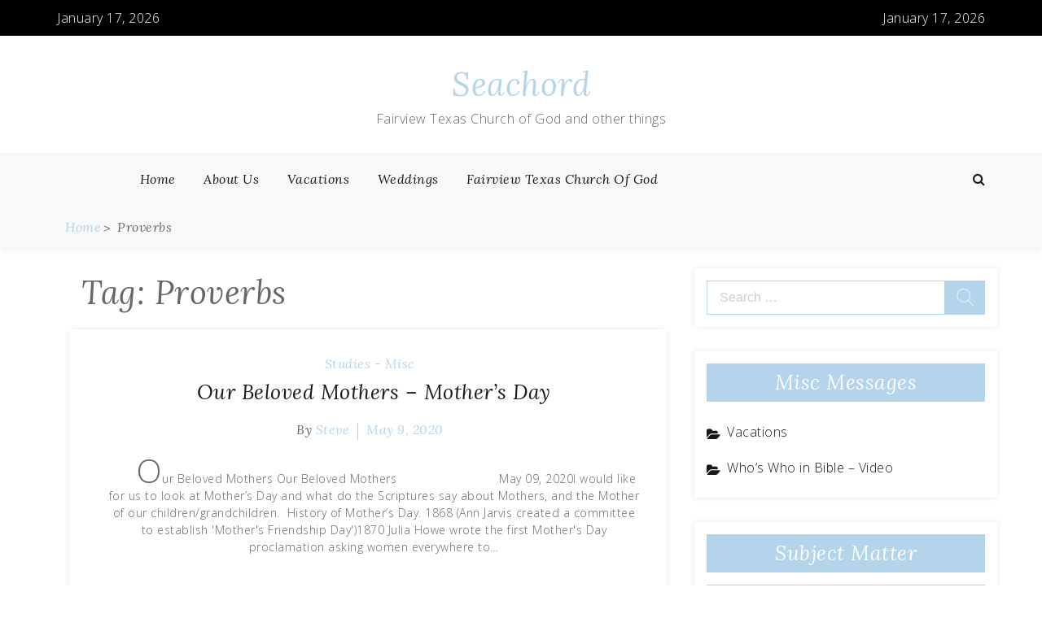

--- FILE ---
content_type: text/html; charset=UTF-8
request_url: https://seachord.org/tag/proverbs/
body_size: 12414
content:
<!DOCTYPE html> <html lang="en-US"><head>
		<meta charset="UTF-8">
    <meta name="viewport" content="width=device-width, initial-scale=1">
    <link rel="profile" href="https://gmpg.org/xfn/11">
    <link rel="pingback" href="https://seachord.org/xmlrpc.php">
    
	
	<meta name='robots' content='index, follow, max-image-preview:large, max-snippet:-1, max-video-preview:-1' />

	<!-- This site is optimized with the Yoast SEO plugin v26.7 - https://yoast.com/wordpress/plugins/seo/ -->
	<title>Proverbs Archives &#8211; Seachord</title>
	<link rel="canonical" href="https://seachord.org/tag/proverbs/" />
	<meta property="og:locale" content="en_US" />
	<meta property="og:type" content="article" />
	<meta property="og:title" content="Proverbs Archives &#8211; Seachord" />
	<meta property="og:url" content="https://seachord.org/tag/proverbs/" />
	<meta property="og:site_name" content="Seachord" />
	<meta name="twitter:card" content="summary_large_image" />
	<meta name="twitter:site" content="@SteveSeachord" />
	<script type="application/ld+json" class="yoast-schema-graph">{"@context":"https://schema.org","@graph":[{"@type":"CollectionPage","@id":"https://seachord.org/tag/proverbs/","url":"https://seachord.org/tag/proverbs/","name":"Proverbs Archives &#8211; Seachord","isPartOf":{"@id":"https://seachord.org/#website"},"breadcrumb":{"@id":"https://seachord.org/tag/proverbs/#breadcrumb"},"inLanguage":"en-US"},{"@type":"BreadcrumbList","@id":"https://seachord.org/tag/proverbs/#breadcrumb","itemListElement":[{"@type":"ListItem","position":1,"name":"Home","item":"https://seachord.org/"},{"@type":"ListItem","position":2,"name":"Proverbs"}]},{"@type":"WebSite","@id":"https://seachord.org/#website","url":"https://seachord.org/","name":"Seachord","description":"Fairview Texas Church of God and other things","publisher":{"@id":"https://seachord.org/#/schema/person/0e8bcd96893393dbb3e3bda21471afe6"},"potentialAction":[{"@type":"SearchAction","target":{"@type":"EntryPoint","urlTemplate":"https://seachord.org/?s={search_term_string}"},"query-input":{"@type":"PropertyValueSpecification","valueRequired":true,"valueName":"search_term_string"}}],"inLanguage":"en-US"},{"@type":["Person","Organization"],"@id":"https://seachord.org/#/schema/person/0e8bcd96893393dbb3e3bda21471afe6","name":"Steve","image":{"@type":"ImageObject","inLanguage":"en-US","@id":"https://seachord.org/#/schema/person/image/","url":"https://seachord.org/wp-content/uploads/2020/08/fighting-beastsand-arrows_small1.jpg","contentUrl":"https://seachord.org/wp-content/uploads/2020/08/fighting-beastsand-arrows_small1.jpg","width":1355,"height":1778,"caption":"Steve"},"logo":{"@id":"https://seachord.org/#/schema/person/image/"},"sameAs":["https://seachord.org","https://www.facebook.com/steve.seachord","https://x.com/https://www.twitter.com/SteveSeachord","https://studio.youtube.com/channel/UCdLtX3wd0rLNfeNeBSKM8vA/videos/upload?filter=&sort=columnTypedatesortOrderDESCENDING"]}]}</script>
	<!-- / Yoast SEO plugin. -->


<link rel='dns-prefetch' href='//fonts.googleapis.com' />
<link rel="alternate" type="application/rss+xml" title="Seachord &raquo; Feed" href="https://seachord.org/feed/" />
<link rel="alternate" type="application/rss+xml" title="Seachord &raquo; Comments Feed" href="https://seachord.org/comments/feed/" />
<link rel="alternate" type="application/rss+xml" title="Seachord &raquo; Proverbs Tag Feed" href="https://seachord.org/tag/proverbs/feed/" />
<style id='wp-img-auto-sizes-contain-inline-css' type='text/css'>
img:is([sizes=auto i],[sizes^="auto," i]){contain-intrinsic-size:3000px 1500px}
/*# sourceURL=wp-img-auto-sizes-contain-inline-css */
</style>

<style id='wp-emoji-styles-inline-css' type='text/css'>

	img.wp-smiley, img.emoji {
		display: inline !important;
		border: none !important;
		box-shadow: none !important;
		height: 1em !important;
		width: 1em !important;
		margin: 0 0.07em !important;
		vertical-align: -0.1em !important;
		background: none !important;
		padding: 0 !important;
	}
/*# sourceURL=wp-emoji-styles-inline-css */
</style>
<style id='classic-theme-styles-inline-css' type='text/css'>
/*! This file is auto-generated */
.wp-block-button__link{color:#fff;background-color:#32373c;border-radius:9999px;box-shadow:none;text-decoration:none;padding:calc(.667em + 2px) calc(1.333em + 2px);font-size:1.125em}.wp-block-file__button{background:#32373c;color:#fff;text-decoration:none}
/*# sourceURL=/wp-includes/css/classic-themes.min.css */
</style>
<style id='global-styles-inline-css' type='text/css'>
:root{--wp--preset--aspect-ratio--square: 1;--wp--preset--aspect-ratio--4-3: 4/3;--wp--preset--aspect-ratio--3-4: 3/4;--wp--preset--aspect-ratio--3-2: 3/2;--wp--preset--aspect-ratio--2-3: 2/3;--wp--preset--aspect-ratio--16-9: 16/9;--wp--preset--aspect-ratio--9-16: 9/16;--wp--preset--color--black: #000000;--wp--preset--color--cyan-bluish-gray: #abb8c3;--wp--preset--color--white: #ffffff;--wp--preset--color--pale-pink: #f78da7;--wp--preset--color--vivid-red: #cf2e2e;--wp--preset--color--luminous-vivid-orange: #ff6900;--wp--preset--color--luminous-vivid-amber: #fcb900;--wp--preset--color--light-green-cyan: #7bdcb5;--wp--preset--color--vivid-green-cyan: #00d084;--wp--preset--color--pale-cyan-blue: #8ed1fc;--wp--preset--color--vivid-cyan-blue: #0693e3;--wp--preset--color--vivid-purple: #9b51e0;--wp--preset--gradient--vivid-cyan-blue-to-vivid-purple: linear-gradient(135deg,rgb(6,147,227) 0%,rgb(155,81,224) 100%);--wp--preset--gradient--light-green-cyan-to-vivid-green-cyan: linear-gradient(135deg,rgb(122,220,180) 0%,rgb(0,208,130) 100%);--wp--preset--gradient--luminous-vivid-amber-to-luminous-vivid-orange: linear-gradient(135deg,rgb(252,185,0) 0%,rgb(255,105,0) 100%);--wp--preset--gradient--luminous-vivid-orange-to-vivid-red: linear-gradient(135deg,rgb(255,105,0) 0%,rgb(207,46,46) 100%);--wp--preset--gradient--very-light-gray-to-cyan-bluish-gray: linear-gradient(135deg,rgb(238,238,238) 0%,rgb(169,184,195) 100%);--wp--preset--gradient--cool-to-warm-spectrum: linear-gradient(135deg,rgb(74,234,220) 0%,rgb(151,120,209) 20%,rgb(207,42,186) 40%,rgb(238,44,130) 60%,rgb(251,105,98) 80%,rgb(254,248,76) 100%);--wp--preset--gradient--blush-light-purple: linear-gradient(135deg,rgb(255,206,236) 0%,rgb(152,150,240) 100%);--wp--preset--gradient--blush-bordeaux: linear-gradient(135deg,rgb(254,205,165) 0%,rgb(254,45,45) 50%,rgb(107,0,62) 100%);--wp--preset--gradient--luminous-dusk: linear-gradient(135deg,rgb(255,203,112) 0%,rgb(199,81,192) 50%,rgb(65,88,208) 100%);--wp--preset--gradient--pale-ocean: linear-gradient(135deg,rgb(255,245,203) 0%,rgb(182,227,212) 50%,rgb(51,167,181) 100%);--wp--preset--gradient--electric-grass: linear-gradient(135deg,rgb(202,248,128) 0%,rgb(113,206,126) 100%);--wp--preset--gradient--midnight: linear-gradient(135deg,rgb(2,3,129) 0%,rgb(40,116,252) 100%);--wp--preset--font-size--small: 13px;--wp--preset--font-size--medium: 20px;--wp--preset--font-size--large: 36px;--wp--preset--font-size--x-large: 42px;--wp--preset--spacing--20: 0.44rem;--wp--preset--spacing--30: 0.67rem;--wp--preset--spacing--40: 1rem;--wp--preset--spacing--50: 1.5rem;--wp--preset--spacing--60: 2.25rem;--wp--preset--spacing--70: 3.38rem;--wp--preset--spacing--80: 5.06rem;--wp--preset--shadow--natural: 6px 6px 9px rgba(0, 0, 0, 0.2);--wp--preset--shadow--deep: 12px 12px 50px rgba(0, 0, 0, 0.4);--wp--preset--shadow--sharp: 6px 6px 0px rgba(0, 0, 0, 0.2);--wp--preset--shadow--outlined: 6px 6px 0px -3px rgb(255, 255, 255), 6px 6px rgb(0, 0, 0);--wp--preset--shadow--crisp: 6px 6px 0px rgb(0, 0, 0);}:where(.is-layout-flex){gap: 0.5em;}:where(.is-layout-grid){gap: 0.5em;}body .is-layout-flex{display: flex;}.is-layout-flex{flex-wrap: wrap;align-items: center;}.is-layout-flex > :is(*, div){margin: 0;}body .is-layout-grid{display: grid;}.is-layout-grid > :is(*, div){margin: 0;}:where(.wp-block-columns.is-layout-flex){gap: 2em;}:where(.wp-block-columns.is-layout-grid){gap: 2em;}:where(.wp-block-post-template.is-layout-flex){gap: 1.25em;}:where(.wp-block-post-template.is-layout-grid){gap: 1.25em;}.has-black-color{color: var(--wp--preset--color--black) !important;}.has-cyan-bluish-gray-color{color: var(--wp--preset--color--cyan-bluish-gray) !important;}.has-white-color{color: var(--wp--preset--color--white) !important;}.has-pale-pink-color{color: var(--wp--preset--color--pale-pink) !important;}.has-vivid-red-color{color: var(--wp--preset--color--vivid-red) !important;}.has-luminous-vivid-orange-color{color: var(--wp--preset--color--luminous-vivid-orange) !important;}.has-luminous-vivid-amber-color{color: var(--wp--preset--color--luminous-vivid-amber) !important;}.has-light-green-cyan-color{color: var(--wp--preset--color--light-green-cyan) !important;}.has-vivid-green-cyan-color{color: var(--wp--preset--color--vivid-green-cyan) !important;}.has-pale-cyan-blue-color{color: var(--wp--preset--color--pale-cyan-blue) !important;}.has-vivid-cyan-blue-color{color: var(--wp--preset--color--vivid-cyan-blue) !important;}.has-vivid-purple-color{color: var(--wp--preset--color--vivid-purple) !important;}.has-black-background-color{background-color: var(--wp--preset--color--black) !important;}.has-cyan-bluish-gray-background-color{background-color: var(--wp--preset--color--cyan-bluish-gray) !important;}.has-white-background-color{background-color: var(--wp--preset--color--white) !important;}.has-pale-pink-background-color{background-color: var(--wp--preset--color--pale-pink) !important;}.has-vivid-red-background-color{background-color: var(--wp--preset--color--vivid-red) !important;}.has-luminous-vivid-orange-background-color{background-color: var(--wp--preset--color--luminous-vivid-orange) !important;}.has-luminous-vivid-amber-background-color{background-color: var(--wp--preset--color--luminous-vivid-amber) !important;}.has-light-green-cyan-background-color{background-color: var(--wp--preset--color--light-green-cyan) !important;}.has-vivid-green-cyan-background-color{background-color: var(--wp--preset--color--vivid-green-cyan) !important;}.has-pale-cyan-blue-background-color{background-color: var(--wp--preset--color--pale-cyan-blue) !important;}.has-vivid-cyan-blue-background-color{background-color: var(--wp--preset--color--vivid-cyan-blue) !important;}.has-vivid-purple-background-color{background-color: var(--wp--preset--color--vivid-purple) !important;}.has-black-border-color{border-color: var(--wp--preset--color--black) !important;}.has-cyan-bluish-gray-border-color{border-color: var(--wp--preset--color--cyan-bluish-gray) !important;}.has-white-border-color{border-color: var(--wp--preset--color--white) !important;}.has-pale-pink-border-color{border-color: var(--wp--preset--color--pale-pink) !important;}.has-vivid-red-border-color{border-color: var(--wp--preset--color--vivid-red) !important;}.has-luminous-vivid-orange-border-color{border-color: var(--wp--preset--color--luminous-vivid-orange) !important;}.has-luminous-vivid-amber-border-color{border-color: var(--wp--preset--color--luminous-vivid-amber) !important;}.has-light-green-cyan-border-color{border-color: var(--wp--preset--color--light-green-cyan) !important;}.has-vivid-green-cyan-border-color{border-color: var(--wp--preset--color--vivid-green-cyan) !important;}.has-pale-cyan-blue-border-color{border-color: var(--wp--preset--color--pale-cyan-blue) !important;}.has-vivid-cyan-blue-border-color{border-color: var(--wp--preset--color--vivid-cyan-blue) !important;}.has-vivid-purple-border-color{border-color: var(--wp--preset--color--vivid-purple) !important;}.has-vivid-cyan-blue-to-vivid-purple-gradient-background{background: var(--wp--preset--gradient--vivid-cyan-blue-to-vivid-purple) !important;}.has-light-green-cyan-to-vivid-green-cyan-gradient-background{background: var(--wp--preset--gradient--light-green-cyan-to-vivid-green-cyan) !important;}.has-luminous-vivid-amber-to-luminous-vivid-orange-gradient-background{background: var(--wp--preset--gradient--luminous-vivid-amber-to-luminous-vivid-orange) !important;}.has-luminous-vivid-orange-to-vivid-red-gradient-background{background: var(--wp--preset--gradient--luminous-vivid-orange-to-vivid-red) !important;}.has-very-light-gray-to-cyan-bluish-gray-gradient-background{background: var(--wp--preset--gradient--very-light-gray-to-cyan-bluish-gray) !important;}.has-cool-to-warm-spectrum-gradient-background{background: var(--wp--preset--gradient--cool-to-warm-spectrum) !important;}.has-blush-light-purple-gradient-background{background: var(--wp--preset--gradient--blush-light-purple) !important;}.has-blush-bordeaux-gradient-background{background: var(--wp--preset--gradient--blush-bordeaux) !important;}.has-luminous-dusk-gradient-background{background: var(--wp--preset--gradient--luminous-dusk) !important;}.has-pale-ocean-gradient-background{background: var(--wp--preset--gradient--pale-ocean) !important;}.has-electric-grass-gradient-background{background: var(--wp--preset--gradient--electric-grass) !important;}.has-midnight-gradient-background{background: var(--wp--preset--gradient--midnight) !important;}.has-small-font-size{font-size: var(--wp--preset--font-size--small) !important;}.has-medium-font-size{font-size: var(--wp--preset--font-size--medium) !important;}.has-large-font-size{font-size: var(--wp--preset--font-size--large) !important;}.has-x-large-font-size{font-size: var(--wp--preset--font-size--x-large) !important;}
:where(.wp-block-post-template.is-layout-flex){gap: 1.25em;}:where(.wp-block-post-template.is-layout-grid){gap: 1.25em;}
:where(.wp-block-term-template.is-layout-flex){gap: 1.25em;}:where(.wp-block-term-template.is-layout-grid){gap: 1.25em;}
:where(.wp-block-columns.is-layout-flex){gap: 2em;}:where(.wp-block-columns.is-layout-grid){gap: 2em;}
:root :where(.wp-block-pullquote){font-size: 1.5em;line-height: 1.6;}
/*# sourceURL=global-styles-inline-css */
</style>
<link rel='stylesheet' id='blogger-era-fonts-css' href='//fonts.googleapis.com/css?family=Lora%3A400%2C400i%2C700%2C700i%7COpen+Sans%3A300%2C300i%2C400%2C400i%2C600%2C600i%2C700%2C700i%2C800%2C800i&#038;subset=latin%2Clatin-ext' type='text/css' media='all' />
<link rel='stylesheet' id='font-awesome-css' href='https://seachord.org/wp-content/plugins/elementor/assets/lib/font-awesome/css/font-awesome.min.css?ver=4.7.0' type='text/css' media='all' />
<link rel='stylesheet' id='owl-carousel-css' href='https://seachord.org/wp-content/themes/blogger-era/assets/css/owl.carousel.css?ver=v2.2.1' type='text/css' media='all' />
<link rel='stylesheet' id='meanmenu-css' href='https://seachord.org/wp-content/themes/blogger-era/assets/css/meanmenu.css?ver=2.0.7' type='text/css' media='all' />
<link rel='stylesheet' id='owl-default-min-css' href='https://seachord.org/wp-content/themes/blogger-era/assets/css/owl.theme.default.min.css?ver=v2.2.1' type='text/css' media='all' />
<link rel='stylesheet' id='blogger-era-style-css' href='https://seachord.org/wp-content/themes/blogger-era/style.css?ver=6.9' type='text/css' media='all' />
<style id='blogger-era-style-inline-css' type='text/css'>
.content-area{
            width: 67%;            
        }.widget-area{
            width: 30%;            
        }.site-branding{
            padding: 30px;            
        }.freature-slider-section .caption{
            right: 100px;            
        }.page-title-wrap{
            padding: 50px 0;            
        }.page-title-wrap:before{
            opacity: 0.0;            
        }
/*# sourceURL=blogger-era-style-inline-css */
</style>
<link rel='stylesheet' id='blogger-era-responsive-css' href='https://seachord.org/wp-content/themes/blogger-era/assets/css/responsive.css?ver=1.0.1' type='text/css' media='all' />
<link rel='stylesheet' id='wp-pagenavi-css' href='https://seachord.org/wp-content/plugins/wp-pagenavi/pagenavi-css.css?ver=2.70' type='text/css' media='all' />
<script type="text/javascript" src="https://seachord.org/wp-includes/js/jquery/jquery.min.js?ver=3.7.1" id="jquery-core-js"></script>
<script type="text/javascript" src="https://seachord.org/wp-includes/js/jquery/jquery-migrate.min.js?ver=3.4.1" id="jquery-migrate-js"></script>
<link rel="https://api.w.org/" href="https://seachord.org/wp-json/" /><link rel="alternate" title="JSON" type="application/json" href="https://seachord.org/wp-json/wp/v2/tags/128" /><link rel="EditURI" type="application/rsd+xml" title="RSD" href="https://seachord.org/xmlrpc.php?rsd" />
<meta name="generator" content="WordPress 6.9" />
<!-- Analytics by WP Statistics - https://wp-statistics.com -->
<meta name="generator" content="Elementor 3.34.1; features: additional_custom_breakpoints; settings: css_print_method-external, google_font-enabled, font_display-auto">
<style type="text/css">.recentcomments a{display:inline !important;padding:0 !important;margin:0 !important;}</style>			<style>
				.e-con.e-parent:nth-of-type(n+4):not(.e-lazyloaded):not(.e-no-lazyload),
				.e-con.e-parent:nth-of-type(n+4):not(.e-lazyloaded):not(.e-no-lazyload) * {
					background-image: none !important;
				}
				@media screen and (max-height: 1024px) {
					.e-con.e-parent:nth-of-type(n+3):not(.e-lazyloaded):not(.e-no-lazyload),
					.e-con.e-parent:nth-of-type(n+3):not(.e-lazyloaded):not(.e-no-lazyload) * {
						background-image: none !important;
					}
				}
				@media screen and (max-height: 640px) {
					.e-con.e-parent:nth-of-type(n+2):not(.e-lazyloaded):not(.e-no-lazyload),
					.e-con.e-parent:nth-of-type(n+2):not(.e-lazyloaded):not(.e-no-lazyload) * {
						background-image: none !important;
					}
				}
			</style>
			<link rel="icon" href="https://seachord.org/wp-content/uploads/2019/05/cropped-logol_Scan-2-32x32.jpg" sizes="32x32" />
<link rel="icon" href="https://seachord.org/wp-content/uploads/2019/05/cropped-logol_Scan-2-192x192.jpg" sizes="192x192" />
<link rel="apple-touch-icon" href="https://seachord.org/wp-content/uploads/2019/05/cropped-logol_Scan-2-180x180.jpg" />
<meta name="msapplication-TileImage" content="https://seachord.org/wp-content/uploads/2019/05/cropped-logol_Scan-2-270x270.jpg" />

</head>

<body data-rsssl=1 class="archive tag tag-proverbs tag-128 wp-theme-blogger-era hfeed global-layout-sidebar-right sticky-sidebar elementor-default elementor-kit-1557">
	
	    <div id="page" class="site">
    <a class="skip-link screen-reader-text" href="#content">Skip to content</a>
    	<header id="masthead" class="site-header" role="banner">	
			<div class="top-header">
			<div class="container">
				<div class="top-header-left">
					
        <div class="top-header-date"><span>January 17, 2026</span></div>
        
        				</div>
				<div class="top-header-right right-side">
					
        <div class="top-header-date"><span>January 17, 2026</span></div>
        
        				</div>
			</div>
		</div>	
			<div class="mid-header">
			<div class="container">
				<div class="site-branding">
											<p class="site-title"><a href="https://seachord.org/" rel="home">Seachord</a></p>
														<p class="site-description">Fairview Texas Church of God and other things</p>
												
				</div><!-- .site-branding -->
			</div>
		</div>
		<div class="bottom-header">
			<div class="container">
							<div class="menu-holder">
					<nav id="site-navigation" class="main-navigation">
						<div class="menu-blg-messages-container"><ul id="primary-menu" class="menu"><li id="menu-item-289" class="menu-item menu-item-type-custom menu-item-object-custom menu-item-home menu-item-289"><a href="https://seachord.org/">Home</a></li>
<li id="menu-item-309" class="menu-item menu-item-type-taxonomy menu-item-object-category menu-item-309"><a href="https://seachord.org/category/about-us/">About Us</a></li>
<li id="menu-item-133" class="menu-item menu-item-type-post_type menu-item-object-page menu-item-133"><a href="https://seachord.org/family-vacations/">Vacations</a></li>
<li id="menu-item-138" class="menu-item menu-item-type-post_type menu-item-object-post menu-item-138"><a href="https://seachord.org/1967/09/30/weddings/">Weddings</a></li>
<li id="menu-item-583" class="menu-item menu-item-type-taxonomy menu-item-object-category menu-item-583"><a href="https://seachord.org/category/church/">Fairview Texas Church of God</a></li>
</ul></div>					</nav><!-- #site-navigation -->
				</div>
									<div class="search-part">
						<a href="javascript:void(0)" class="toggle-search-icon"></a>
						<div class="search-area">
							<form role="search" method="get" class="search-form" action="https://seachord.org/">
				<label>
					<span class="screen-reader-text">Search for:</span>
					<input type="search" class="search-field" placeholder="Search &hellip;" value="" name="s" />
				</label>
				<input type="submit" class="search-submit" value="Search" />
			</form>							<span class="search-arrow"></span>
						</div>
					</div>
							</div>
		</div>		
			<div class="breadcrumb-wrapper">
			<div class="container">
				<div aria-label="Breadcrumbs" class="breadcrumb-trail breadcrumbs"><ul class="trail-items"><li  class="trail-item trail-begin"><a href="https://seachord.org" rel="home"><span>Home</span></a></li><li  class="trail-item trail-end"><span>Proverbs</span></li></ul></div>			</div>
		</div>
		
	</header><!-- #masthead -->
		
		
	<div id="content" class="site-content"><div class="container">
	<div id="primary" class="content-area">
		<main id="main" class="site-main">

		
			
				<header class="page-header">
					<h1 class="page-title">Tag: <span>Proverbs</span></h1>				</header><!-- .page-header -->

						
						<div id="blog-post-wrap" class="blog-post-wrap default drop-cap">
				<article id="post-2030" class="post-2030 post type-post status-publish format-standard hentry category-studies-misc tag-mothers tag-proverbs no-image">
	<div class="blog-post-wrapper">

					
		<div class="blog-post-caption">
			<div class="entry-meta"><span class="cat-links"> <a href="https://seachord.org/category/studies-misc/" rel="category tag">Studies - Misc</a></span></div>			<header class="entry-header">
				<h2 class="entry-title">
					<a href="https://seachord.org/2020/05/09/our-beloved-mothers/">Our Beloved Mothers &#8211; Mother&#8217;s Day</a>
				</h2>
			</header>
			<div class="entry-meta">
				<span class="byline"> By <span class="author vcard"><a class="url fn n" href="https://seachord.org/author/sseach/">Steve</a></span></span><span class="posted-on"> <a href="https://seachord.org/2020/05/09/our-beloved-mothers/" rel="bookmark"><time class="entry-date published" datetime="2020-05-09T07:11:04-05:00">May 9, 2020</time><time class="updated" datetime="2020-05-10T09:37:19-05:00">May 10, 2020</time></a></span>			</div>
			
				<div class="entry-content">
					<p>Our Beloved Mothers Our Beloved Mothers                            May 09, 2020I would like for us to look at Mother’s Day and what do the Scriptures say about Mothers, and the Mother of our children/grandchildren.  History of Mother’s Day. 1868 (Ann Jarvis created a committee to establish 'Mother's Friendship Day')1870 Julia Howe wrote the first Mother's Day proclamation asking women everywhere to&hellip;</p>
				</div>

			  
    <div class="btn-wrap">
				<a href = "https://seachord.org/2020/05/09/our-beloved-mothers/" class="btn">Read More</a>
			</div>		</div>

	</div>
</article><!-- #post-2030 -->
			</div>

		</main><!-- #main -->
	</div><!-- #primary -->
	
<aside id="secondary" class="widget-area">
	<aside id="search-2" class="widget widget_search"><form role="search" method="get" class="search-form" action="https://seachord.org/">
				<label>
					<span class="screen-reader-text">Search for:</span>
					<input type="search" class="search-field" placeholder="Search &hellip;" value="" name="s" />
				</label>
				<input type="submit" class="search-submit" value="Search" />
			</form></aside><aside id="pages-2" class="widget widget_pages"><h2 class="widget-title">Misc Messages</h2>
			<ul>
				<li class="page_item page-item-114"><a href="https://seachord.org/family-vacations/">Vacations</a></li>
<li class="page_item page-item-2026"><a href="https://seachord.org/whos-who-in-bible-video/">Who&#8217;s Who in Bible &#8211; Video</a></li>
			</ul>

			</aside><aside id="categories-4" class="widget widget_categories"><h2 class="widget-title">Subject Matter</h2><form action="https://seachord.org" method="get"><label class="screen-reader-text" for="cat">Subject Matter</label><select  name='cat' id='cat' class='postform'>
	<option value='-1'>Select Category</option>
	<option class="level-0" value="38">About Us&nbsp;&nbsp;(2)</option>
	<option class="level-0" value="116">Bible, Who&#8217;s Who, Individuals Stories in the Scriptures&nbsp;&nbsp;(16)</option>
	<option class="level-0" value="42">Church&nbsp;&nbsp;(1)</option>
	<option class="level-0" value="59">Colossians&nbsp;&nbsp;(4)</option>
	<option class="level-0" value="134">Doctrine&nbsp;&nbsp;(45)</option>
	<option class="level-0" value="135">Doctrine&nbsp;&nbsp;(11)</option>
	<option class="level-0" value="67">Esther&nbsp;&nbsp;(6)</option>
	<option class="level-0" value="80">Ezra&nbsp;&nbsp;(4)</option>
	<option class="level-0" value="39">Fairview Texas Church of God&nbsp;&nbsp;(3)</option>
	<option class="level-0" value="49">Feast Day Messages&nbsp;&nbsp;(39)</option>
	<option class="level-0" value="81">Haggai&nbsp;&nbsp;(1)</option>
	<option class="level-0" value="1">Israel Judges&nbsp;&nbsp;(5)</option>
	<option class="level-0" value="69">John&nbsp;&nbsp;(37)</option>
	<option class="level-0" value="721">Luke&nbsp;&nbsp;(1)</option>
	<option class="level-0" value="66">Mark&nbsp;&nbsp;(5)</option>
	<option class="level-0" value="601">Matthew&nbsp;&nbsp;(1)</option>
	<option class="level-0" value="162">Military Hero&#8217;s in My Family&nbsp;&nbsp;(2)</option>
	<option class="level-0" value="62">New Testament Messages&nbsp;&nbsp;(92)</option>
	<option class="level-0" value="64">Old Testament Messages&nbsp;&nbsp;(34)</option>
	<option class="level-0" value="48">Paul Epistles&nbsp;&nbsp;(9)</option>
	<option class="level-0" value="58">Philippians&nbsp;&nbsp;(5)</option>
	<option class="level-0" value="378">Prophecy&nbsp;&nbsp;(20)</option>
	<option class="level-0" value="280">Psalms&nbsp;&nbsp;(7)</option>
	<option class="level-0" value="445">Revelation&nbsp;&nbsp;(1)</option>
	<option class="level-0" value="46">Studies &#8211; Misc&nbsp;&nbsp;(57)</option>
</select>
</form><script type="text/javascript">
/* <![CDATA[ */

( ( dropdownId ) => {
	const dropdown = document.getElementById( dropdownId );
	function onSelectChange() {
		setTimeout( () => {
			if ( 'escape' === dropdown.dataset.lastkey ) {
				return;
			}
			if ( dropdown.value && parseInt( dropdown.value ) > 0 && dropdown instanceof HTMLSelectElement ) {
				dropdown.parentElement.submit();
			}
		}, 250 );
	}
	function onKeyUp( event ) {
		if ( 'Escape' === event.key ) {
			dropdown.dataset.lastkey = 'escape';
		} else {
			delete dropdown.dataset.lastkey;
		}
	}
	function onClick() {
		delete dropdown.dataset.lastkey;
	}
	dropdown.addEventListener( 'keyup', onKeyUp );
	dropdown.addEventListener( 'click', onClick );
	dropdown.addEventListener( 'change', onSelectChange );
})( "cat" );

//# sourceURL=WP_Widget_Categories%3A%3Awidget
/* ]]> */
</script>
</aside>
		<aside id="recent-posts-2" class="widget widget_recent_entries">
		<h2 class="widget-title">Messages</h2>
		<ul>
											<li>
					<a href="https://seachord.org/2023/12/23/apollos-the-evangelist/">Apollos, the Evangelist</a>
											<span class="post-date">December 23, 2023</span>
									</li>
											<li>
					<a href="https://seachord.org/2023/12/02/edom-edomites-idumaean-verses-israel/">Edom, Edomites, Idumaean verses Israel</a>
											<span class="post-date">December 2, 2023</span>
									</li>
											<li>
					<a href="https://seachord.org/2023/10/21/gaza-problem-or-bible-prophecy/">Gaza – Problem or Bible Prophecy</a>
											<span class="post-date">October 21, 2023</span>
									</li>
											<li>
					<a href="https://seachord.org/2023/07/08/luke-11-10/">Luke 1:1-10</a>
											<span class="post-date">July 8, 2023</span>
									</li>
											<li>
					<a href="https://seachord.org/2023/06/10/human-nature-what-is-it/">Human Nature – What is it?</a>
											<span class="post-date">June 10, 2023</span>
									</li>
					</ul>

		</aside><aside id="archives-3" class="widget widget_archive"><h2 class="widget-title">Archives</h2>		<label class="screen-reader-text" for="archives-dropdown-3">Archives</label>
		<select id="archives-dropdown-3" name="archive-dropdown">
			
			<option value="">Select Month</option>
				<option value='https://seachord.org/2023/12/'> December 2023 &nbsp;(2)</option>
	<option value='https://seachord.org/2023/10/'> October 2023 &nbsp;(1)</option>
	<option value='https://seachord.org/2023/07/'> July 2023 &nbsp;(1)</option>
	<option value='https://seachord.org/2023/06/'> June 2023 &nbsp;(2)</option>
	<option value='https://seachord.org/2023/05/'> May 2023 &nbsp;(5)</option>
	<option value='https://seachord.org/2023/04/'> April 2023 &nbsp;(6)</option>
	<option value='https://seachord.org/2023/03/'> March 2023 &nbsp;(2)</option>
	<option value='https://seachord.org/2023/02/'> February 2023 &nbsp;(3)</option>
	<option value='https://seachord.org/2023/01/'> January 2023 &nbsp;(2)</option>
	<option value='https://seachord.org/2022/12/'> December 2022 &nbsp;(1)</option>
	<option value='https://seachord.org/2022/11/'> November 2022 &nbsp;(1)</option>
	<option value='https://seachord.org/2022/10/'> October 2022 &nbsp;(7)</option>
	<option value='https://seachord.org/2022/09/'> September 2022 &nbsp;(3)</option>
	<option value='https://seachord.org/2022/08/'> August 2022 &nbsp;(3)</option>
	<option value='https://seachord.org/2022/07/'> July 2022 &nbsp;(2)</option>
	<option value='https://seachord.org/2022/05/'> May 2022 &nbsp;(1)</option>
	<option value='https://seachord.org/2022/04/'> April 2022 &nbsp;(4)</option>
	<option value='https://seachord.org/2022/03/'> March 2022 &nbsp;(4)</option>
	<option value='https://seachord.org/2022/02/'> February 2022 &nbsp;(3)</option>
	<option value='https://seachord.org/2022/01/'> January 2022 &nbsp;(4)</option>
	<option value='https://seachord.org/2021/11/'> November 2021 &nbsp;(2)</option>
	<option value='https://seachord.org/2021/10/'> October 2021 &nbsp;(3)</option>
	<option value='https://seachord.org/2021/09/'> September 2021 &nbsp;(5)</option>
	<option value='https://seachord.org/2021/08/'> August 2021 &nbsp;(4)</option>
	<option value='https://seachord.org/2021/07/'> July 2021 &nbsp;(4)</option>
	<option value='https://seachord.org/2021/06/'> June 2021 &nbsp;(4)</option>
	<option value='https://seachord.org/2021/05/'> May 2021 &nbsp;(5)</option>
	<option value='https://seachord.org/2021/04/'> April 2021 &nbsp;(3)</option>
	<option value='https://seachord.org/2021/03/'> March 2021 &nbsp;(5)</option>
	<option value='https://seachord.org/2021/02/'> February 2021 &nbsp;(4)</option>
	<option value='https://seachord.org/2021/01/'> January 2021 &nbsp;(4)</option>
	<option value='https://seachord.org/2020/12/'> December 2020 &nbsp;(2)</option>
	<option value='https://seachord.org/2020/11/'> November 2020 &nbsp;(2)</option>
	<option value='https://seachord.org/2020/10/'> October 2020 &nbsp;(3)</option>
	<option value='https://seachord.org/2020/09/'> September 2020 &nbsp;(4)</option>
	<option value='https://seachord.org/2020/08/'> August 2020 &nbsp;(5)</option>
	<option value='https://seachord.org/2020/07/'> July 2020 &nbsp;(5)</option>
	<option value='https://seachord.org/2020/06/'> June 2020 &nbsp;(6)</option>
	<option value='https://seachord.org/2020/05/'> May 2020 &nbsp;(7)</option>
	<option value='https://seachord.org/2020/04/'> April 2020 &nbsp;(8)</option>
	<option value='https://seachord.org/2020/03/'> March 2020 &nbsp;(2)</option>
	<option value='https://seachord.org/2020/02/'> February 2020 &nbsp;(6)</option>
	<option value='https://seachord.org/2020/01/'> January 2020 &nbsp;(2)</option>
	<option value='https://seachord.org/2019/12/'> December 2019 &nbsp;(1)</option>
	<option value='https://seachord.org/2019/11/'> November 2019 &nbsp;(3)</option>
	<option value='https://seachord.org/2019/10/'> October 2019 &nbsp;(2)</option>
	<option value='https://seachord.org/2019/09/'> September 2019 &nbsp;(3)</option>
	<option value='https://seachord.org/2019/08/'> August 2019 &nbsp;(3)</option>
	<option value='https://seachord.org/2019/07/'> July 2019 &nbsp;(1)</option>
	<option value='https://seachord.org/2019/06/'> June 2019 &nbsp;(1)</option>
	<option value='https://seachord.org/2019/05/'> May 2019 &nbsp;(5)</option>
	<option value='https://seachord.org/2019/04/'> April 2019 &nbsp;(3)</option>
	<option value='https://seachord.org/2019/03/'> March 2019 &nbsp;(2)</option>
	<option value='https://seachord.org/2019/02/'> February 2019 &nbsp;(1)</option>
	<option value='https://seachord.org/2019/01/'> January 2019 &nbsp;(4)</option>
	<option value='https://seachord.org/2016/08/'> August 2016 &nbsp;(1)</option>
	<option value='https://seachord.org/1999/10/'> October 1999 &nbsp;(1)</option>
	<option value='https://seachord.org/1967/09/'> September 1967 &nbsp;(1)</option>

		</select>

			<script type="text/javascript">
/* <![CDATA[ */

( ( dropdownId ) => {
	const dropdown = document.getElementById( dropdownId );
	function onSelectChange() {
		setTimeout( () => {
			if ( 'escape' === dropdown.dataset.lastkey ) {
				return;
			}
			if ( dropdown.value ) {
				document.location.href = dropdown.value;
			}
		}, 250 );
	}
	function onKeyUp( event ) {
		if ( 'Escape' === event.key ) {
			dropdown.dataset.lastkey = 'escape';
		} else {
			delete dropdown.dataset.lastkey;
		}
	}
	function onClick() {
		delete dropdown.dataset.lastkey;
	}
	dropdown.addEventListener( 'keyup', onKeyUp );
	dropdown.addEventListener( 'click', onClick );
	dropdown.addEventListener( 'change', onSelectChange );
})( "archives-dropdown-3" );

//# sourceURL=WP_Widget_Archives%3A%3Awidget
/* ]]> */
</script>
</aside><aside id="recent-comments-2" class="widget widget_recent_comments"><h2 class="widget-title">Recent Comments</h2><ul id="recentcomments"><li class="recentcomments"><span class="comment-author-link"><a href="https://seachord.org" class="url" rel="ugc">Steve</a></span> on <a href="https://seachord.org/2021/01/23/book-of-psalms-chapter-1-3/#comment-4">Book of Psalms: Chapter 1-3</a></li></ul></aside></aside><!-- #secondary -->
</div>
	</div><!-- #content -->
	<footer id="colophon" class="site-footer" role="contentinfo"><div class="site-info">
				<aside class="widget quick-menu">
			<ul id="menu-blg-messages" class="menu"><li class="menu-item menu-item-type-custom menu-item-object-custom menu-item-home menu-item-289"><a href="https://seachord.org/">Home</a></li>
<li class="menu-item menu-item-type-taxonomy menu-item-object-category menu-item-309"><a href="https://seachord.org/category/about-us/">About Us</a></li>
<li class="menu-item menu-item-type-post_type menu-item-object-page menu-item-133"><a href="https://seachord.org/family-vacations/">Vacations</a></li>
<li class="menu-item menu-item-type-post_type menu-item-object-post menu-item-138"><a href="https://seachord.org/1967/09/30/weddings/">Weddings</a></li>
<li class="menu-item menu-item-type-taxonomy menu-item-object-category menu-item-583"><a href="https://seachord.org/category/church/">Fairview Texas Church of God</a></li>
</ul>		</aside>	

			<div class="botton-footer">
				
						<span class="copy-right">Theme of <a target="_blank" rel="designer" href="https://96themes.com/">96 THEME.</a></span>
		</div>
				<div class="back-to-top" style="display: block;">
		   <a href="#masthead" title="Go to Top" class="fa-angle-up"></a>       
	 	</div>
		</div><!-- #content -->	</div><!-- #page -->
<script type="speculationrules">
{"prefetch":[{"source":"document","where":{"and":[{"href_matches":"/*"},{"not":{"href_matches":["/wp-*.php","/wp-admin/*","/wp-content/uploads/*","/wp-content/*","/wp-content/plugins/*","/wp-content/themes/blogger-era/*","/*\\?(.+)"]}},{"not":{"selector_matches":"a[rel~=\"nofollow\"]"}},{"not":{"selector_matches":".no-prefetch, .no-prefetch a"}}]},"eagerness":"conservative"}]}
</script>
			<script>
				const lazyloadRunObserver = () => {
					const lazyloadBackgrounds = document.querySelectorAll( `.e-con.e-parent:not(.e-lazyloaded)` );
					const lazyloadBackgroundObserver = new IntersectionObserver( ( entries ) => {
						entries.forEach( ( entry ) => {
							if ( entry.isIntersecting ) {
								let lazyloadBackground = entry.target;
								if( lazyloadBackground ) {
									lazyloadBackground.classList.add( 'e-lazyloaded' );
								}
								lazyloadBackgroundObserver.unobserve( entry.target );
							}
						});
					}, { rootMargin: '200px 0px 200px 0px' } );
					lazyloadBackgrounds.forEach( ( lazyloadBackground ) => {
						lazyloadBackgroundObserver.observe( lazyloadBackground );
					} );
				};
				const events = [
					'DOMContentLoaded',
					'elementor/lazyload/observe',
				];
				events.forEach( ( event ) => {
					document.addEventListener( event, lazyloadRunObserver );
				} );
			</script>
			<script type="text/javascript" src="https://seachord.org/wp-content/themes/blogger-era/assets/js/owl.carousel.min.js?ver=v2.2.1" id="jquery-owl-js"></script>
<script type="text/javascript" src="https://seachord.org/wp-content/themes/blogger-era/assets/js/jquery.meanmenu.js?ver=v2.0.8" id="jquery-meanmenu-js"></script>
<script type="text/javascript" src="https://seachord.org/wp-content/themes/blogger-era/assets/js/theia-sticky-sidebar.min.js?ver=v1.7.0" id="jquery-theia-sticky-sidebar-js"></script>
<script type="text/javascript" src="https://seachord.org/wp-content/themes/blogger-era/assets/js/navigation.js?ver=20151215" id="blogger-era-navigation-js"></script>
<script type="text/javascript" src="https://seachord.org/wp-content/themes/blogger-era/assets/js/skip-link-focus-fix.js?ver=20151215" id="blogger-era-skip-link-focus-fix-js"></script>
<script type="text/javascript" src="https://seachord.org/wp-content/themes/blogger-era/assets/js/custom.js?ver=1.0.0" id="blogger-era-custom-js"></script>
<script type="text/javascript" id="wp-statistics-tracker-js-extra">
/* <![CDATA[ */
var WP_Statistics_Tracker_Object = {"requestUrl":"https://seachord.org/wp-json/wp-statistics/v2","ajaxUrl":"https://seachord.org/wp-admin/admin-ajax.php","hitParams":{"wp_statistics_hit":1,"source_type":"post_tag","source_id":128,"search_query":"","signature":"053fd1801e6bbd5db9190dd5915782ef","endpoint":"hit"},"option":{"dntEnabled":"","bypassAdBlockers":false,"consentIntegration":{"name":null,"status":[]},"isPreview":false,"userOnline":false,"trackAnonymously":false,"isWpConsentApiActive":false,"consentLevel":"functional"},"isLegacyEventLoaded":"","customEventAjaxUrl":"https://seachord.org/wp-admin/admin-ajax.php?action=wp_statistics_custom_event&nonce=3342c78514","onlineParams":{"wp_statistics_hit":1,"source_type":"post_tag","source_id":128,"search_query":"","signature":"053fd1801e6bbd5db9190dd5915782ef","action":"wp_statistics_online_check"},"jsCheckTime":"60000"};
//# sourceURL=wp-statistics-tracker-js-extra
/* ]]> */
</script>
<script type="text/javascript" src="https://seachord.org/wp-content/plugins/wp-statistics/assets/js/tracker.js?ver=14.16" id="wp-statistics-tracker-js"></script>
<script id="wp-emoji-settings" type="application/json">
{"baseUrl":"https://s.w.org/images/core/emoji/17.0.2/72x72/","ext":".png","svgUrl":"https://s.w.org/images/core/emoji/17.0.2/svg/","svgExt":".svg","source":{"concatemoji":"https://seachord.org/wp-includes/js/wp-emoji-release.min.js?ver=6.9"}}
</script>
<script type="module">
/* <![CDATA[ */
/*! This file is auto-generated */
const a=JSON.parse(document.getElementById("wp-emoji-settings").textContent),o=(window._wpemojiSettings=a,"wpEmojiSettingsSupports"),s=["flag","emoji"];function i(e){try{var t={supportTests:e,timestamp:(new Date).valueOf()};sessionStorage.setItem(o,JSON.stringify(t))}catch(e){}}function c(e,t,n){e.clearRect(0,0,e.canvas.width,e.canvas.height),e.fillText(t,0,0);t=new Uint32Array(e.getImageData(0,0,e.canvas.width,e.canvas.height).data);e.clearRect(0,0,e.canvas.width,e.canvas.height),e.fillText(n,0,0);const a=new Uint32Array(e.getImageData(0,0,e.canvas.width,e.canvas.height).data);return t.every((e,t)=>e===a[t])}function p(e,t){e.clearRect(0,0,e.canvas.width,e.canvas.height),e.fillText(t,0,0);var n=e.getImageData(16,16,1,1);for(let e=0;e<n.data.length;e++)if(0!==n.data[e])return!1;return!0}function u(e,t,n,a){switch(t){case"flag":return n(e,"\ud83c\udff3\ufe0f\u200d\u26a7\ufe0f","\ud83c\udff3\ufe0f\u200b\u26a7\ufe0f")?!1:!n(e,"\ud83c\udde8\ud83c\uddf6","\ud83c\udde8\u200b\ud83c\uddf6")&&!n(e,"\ud83c\udff4\udb40\udc67\udb40\udc62\udb40\udc65\udb40\udc6e\udb40\udc67\udb40\udc7f","\ud83c\udff4\u200b\udb40\udc67\u200b\udb40\udc62\u200b\udb40\udc65\u200b\udb40\udc6e\u200b\udb40\udc67\u200b\udb40\udc7f");case"emoji":return!a(e,"\ud83e\u1fac8")}return!1}function f(e,t,n,a){let r;const o=(r="undefined"!=typeof WorkerGlobalScope&&self instanceof WorkerGlobalScope?new OffscreenCanvas(300,150):document.createElement("canvas")).getContext("2d",{willReadFrequently:!0}),s=(o.textBaseline="top",o.font="600 32px Arial",{});return e.forEach(e=>{s[e]=t(o,e,n,a)}),s}function r(e){var t=document.createElement("script");t.src=e,t.defer=!0,document.head.appendChild(t)}a.supports={everything:!0,everythingExceptFlag:!0},new Promise(t=>{let n=function(){try{var e=JSON.parse(sessionStorage.getItem(o));if("object"==typeof e&&"number"==typeof e.timestamp&&(new Date).valueOf()<e.timestamp+604800&&"object"==typeof e.supportTests)return e.supportTests}catch(e){}return null}();if(!n){if("undefined"!=typeof Worker&&"undefined"!=typeof OffscreenCanvas&&"undefined"!=typeof URL&&URL.createObjectURL&&"undefined"!=typeof Blob)try{var e="postMessage("+f.toString()+"("+[JSON.stringify(s),u.toString(),c.toString(),p.toString()].join(",")+"));",a=new Blob([e],{type:"text/javascript"});const r=new Worker(URL.createObjectURL(a),{name:"wpTestEmojiSupports"});return void(r.onmessage=e=>{i(n=e.data),r.terminate(),t(n)})}catch(e){}i(n=f(s,u,c,p))}t(n)}).then(e=>{for(const n in e)a.supports[n]=e[n],a.supports.everything=a.supports.everything&&a.supports[n],"flag"!==n&&(a.supports.everythingExceptFlag=a.supports.everythingExceptFlag&&a.supports[n]);var t;a.supports.everythingExceptFlag=a.supports.everythingExceptFlag&&!a.supports.flag,a.supports.everything||((t=a.source||{}).concatemoji?r(t.concatemoji):t.wpemoji&&t.twemoji&&(r(t.twemoji),r(t.wpemoji)))});
//# sourceURL=https://seachord.org/wp-includes/js/wp-emoji-loader.min.js
/* ]]> */
</script>

</body>
</html>


<!-- Page cached by LiteSpeed Cache 7.7 on 2026-01-17 11:29:16 -->